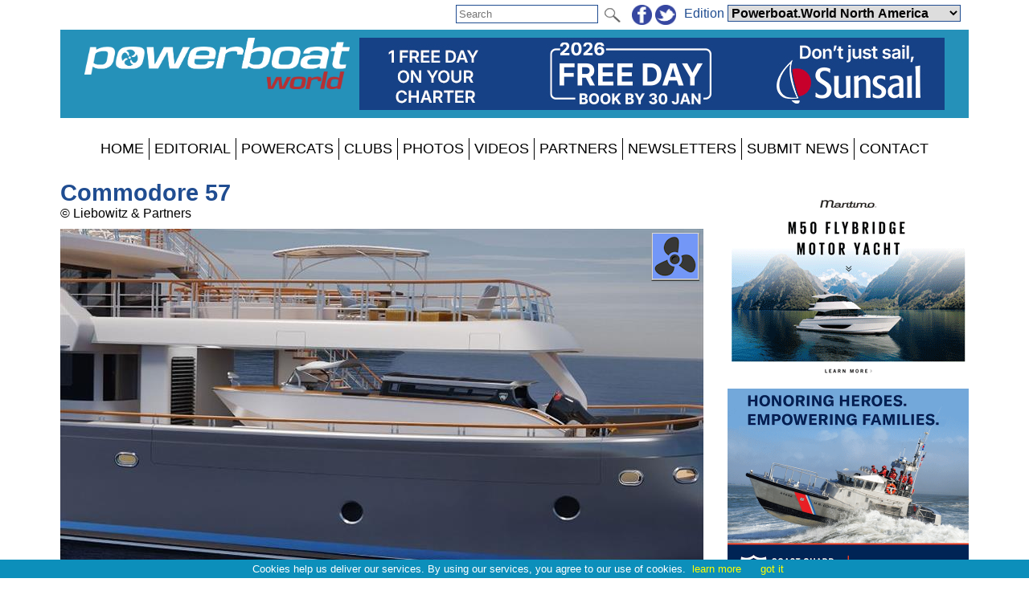

--- FILE ---
content_type: text/html; charset=utf-8
request_url: https://powerboat.world/photo/311101
body_size: 31733
content:


<!DOCTYPE html PUBLIC "-//W3C//DTD XHTML 1.0 Transitional//EN" "http://www.w3.org/TR/xhtml1/DTD/xhtml1-transitional.dtd">

<html xmlns="http://www.w3.org/1999/xhtml">
<head><title>
	
    Commodore 57

</title><meta charset="utf-8" /><meta http-equiv="X-UA-Compatible" content="IE=edge" /><meta name="viewport" content="width=device-width, initial-scale=1" /><meta name="description" content="Sail World - The world&#39;s largest sailing news network; sail and sailing, cruising, boating news" /><meta name="keywords" content="sailing, yachting, boating, racing, results, news, reports, photographs, photos, sail, yacht, boat, sea, lake" /><meta name="google-translate-customization" content="c6069851c2c4d339-f960d9979d059502-gd55453517b75144e-12" /><link rel="alternate" type="application/rss+xml" title="RSS feed for powerboat.world news" href="https://powerboat.world/rss/" />

    <script src="/Scripts/jquery-1.12.1.min.js" type="text/javascript"></script>

    <link href="/Styles/combined.css?20210324" rel="stylesheet" type="text/css" /><link href="/Styles/menu.css?20160721" rel="stylesheet" type="text/css" /><link href="/Styles/sw.css?20180115" rel="stylesheet" type="text/css" /><link href="/Styles/pbw.css" rel="stylesheet" type="text/css" /><link href="/Styles/swus.css" rel="stylesheet" type="text/css" /><link rel="icon" type="image/ico" href="/faviconPBW.ico" />
    <link href="/photo/photo.css?20160419" rel="stylesheet" type="text/css" />


    <script src="/Scripts/site.js?no=20240319" type="text/javascript"></script>
    <script async src="https://www.googletagmanager.com/gtag/js?id=G-9B5DGH2KM5"></script>
<script src="/Scripts/ga-pbw.js?v=2" type="text/javascript"></script></head>
<body>
    <script src="/Scripts/cookiechoices.js" type="text/javascript"></script>
    <script type="text/javascript">
        document.addEventListener('DOMContentLoaded', function (event) {
            cookieChoices.showCookieConsentBar('Cookies help us deliver our services. By using our services, you agree to our use of cookies.', 'got it', 'learn more', 'https://www.yachtsandyachting.com/privacy-policy');
        });
		if (document.location.href.indexOf('localhost') != -1 || document.location.href.indexOf('sail-worldbusiness.com') != -1 || document.location.href.indexOf('superyachting-world.com') != -1) {
			$('body').css('background-color', 'red');
			document.title = 'TESTING';
		}
    </script>
    <div id="fb-root"></div>
    <script type="text/javascript">
        (function (d, s, id) {
            var js, fjs = d.getElementsByTagName(s)[0];
            if (d.getElementById(id)) return;
            js = d.createElement(s); js.id = id;
            js.src = "//connect.facebook.net/en_GB/all.js#xfbml=1&appId=215421185135795";
            fjs.parentNode.insertBefore(js, fjs);
        } (document, 'script', 'facebook-jssdk'));</script>
    <form method="post" action="./311101" id="form1">
<div class="aspNetHidden">
<input type="hidden" name="__EVENTTARGET" id="__EVENTTARGET" value="" />
<input type="hidden" name="__EVENTARGUMENT" id="__EVENTARGUMENT" value="" />
<input type="hidden" name="__LASTFOCUS" id="__LASTFOCUS" value="" />
<input type="hidden" name="__VIEWSTATE" id="__VIEWSTATE" value="/[base64]/[base64]/[base64]/[base64]/[base64]/[base64]/[base64]" />
</div>

<script type="text/javascript">
//<![CDATA[
var theForm = document.forms['form1'];
if (!theForm) {
    theForm = document.form1;
}
function __doPostBack(eventTarget, eventArgument) {
    if (!theForm.onsubmit || (theForm.onsubmit() != false)) {
        theForm.__EVENTTARGET.value = eventTarget;
        theForm.__EVENTARGUMENT.value = eventArgument;
        theForm.submit();
    }
}
//]]>
</script>


<script src="/WebResource.axd?d=_7gI66gDVE1PhE898hzMPbiTWrfWcvnCjYqJHj3qaU8t7780XyCBL-pQ_OVdkpp4w-bbXfc3iBP_CGS2vtFTyqF7BukuDmQ5NZsmeE1elPU1&amp;t=638901773280000000" type="text/javascript"></script>


<script src="/ScriptResource.axd?d=N3lBQ521iVymdThKdc5t7bhZHFzD7PEkyVv62r-WucWqIicuRTGdwM91tAY8QacV42ahJ2TcWgnVvdSnOoQAvJsbXHFEp9OfYMk4xyHPGiJxFOifBHOzb1KXiSO5ZLGT06_-eKHaJ1FnycKcYwKYpKUVTuhfYZDsSRGUcUnEsLw1&amp;t=32e5dfca" type="text/javascript"></script>
<script src="/ScriptResource.axd?d=Cel5C7PIVdWD1AGlQx78Js2CotYPDUs6Y-VxmkWzxmud7VO2spn7X9Y1j_XdJcNKW0XF9plmKRQw8GrclwR8I1lxkKH69tayBUaZmiF_yDy151f3z4SjJd1WW7xBenBOkcRC0HYEhYL_d1sKlrAvmLn7NteWSOa18j8zTI-cp5ZJUquxvkVS_hfloIuDrs7K0&amp;t=32e5dfca" type="text/javascript"></script>
<script src="/ScriptResource.axd?d=sHYCGaxzfNKggOy_ayxzG-z5vf8JtZH0BUILM36cr479KTnKH65yuo-sjOwU7OT0icg-OqTmbYlYFiQx0LPjRZoI_EGPWCkWtoOJh2uZ68zeyQ4T0miQ2w6Zk1MtRsEA3zd9TXEuhaOcWm8uXkGzchcWpZdGOCY58LVCmK7OEXI1&amp;t=32e5dfca" type="text/javascript"></script>
<div class="aspNetHidden">

	<input type="hidden" name="__VIEWSTATEGENERATOR" id="__VIEWSTATEGENERATOR" value="E730ED7E" />
	<input type="hidden" name="__EVENTVALIDATION" id="__EVENTVALIDATION" value="/wEdABj/Qa5y0F2B71MIG5DHRyniNaDj1cFfwAinH7ubEb+yayskPsWRoZUcfeMF4RAE22i6Rj6Ph86gz9ymteGV9kuqFxO8mynI+sy/eXKgeoacDKScOwwGkqhHypvfwdFboVz+MfvLG/sUOZhrWCprldS/nkqrHOCavK00HFj8zJu6iiBTA5ExACkEv4aMBmEOkH03FUUXdMWJeYrb+Twe6Vyig2YRNEfpnAiZyFdCsEJSIGKy7T0V/zJTl50tyvmggktiXGE1vSfRJmk9MfRSWztiuxz7g4+JagRPR0OryYz9gKfrBC9FzVCfxAVGmIluC5FpiQaQDlNahJEu1gsvHxhLVlSzGsk0Ia3RSQ2Ot+URqqGKoNj0AQnaOoHZ7Vzgybe9Jc6MqQhThcIQ9Ctw2IBc85i+//+zSpQPl1uY/ew3VIfeTXJj3MOyZEayGtH0QnYWu9w5PfkOt3mla1uUxkAWmyDXDJNvWW0zdryv3qcC2/hGWrgxU9wyFlLLnwgrjA/GlPsQ1lwwELEDkE/Zgpz/8jam5kBcfj6wkIgzPxuE6A==" />
</div>
    <div class="page">

        <div id="InitialEditionPanel" class="editionchoice">
	
            Please select your home edition
        
</div>

        <div class="siteoptions">
            

            

            <div id="GoogleTranslatePanel">
	
                <div id="google_translate_element" class="translate"></div>
                <script type="text/javascript">
                    function googleTranslateElementInit() {
                        new google.translate.TranslateElement({ pageLanguage: 'en', layout: google.translate.TranslateElement.InlineLayout.SIMPLE }, 'google_translate_element');
                    }
                </script><script type="text/javascript" src="//translate.google.com/translate_a/element.js?cb=googleTranslateElementInit"></script>
            
</div>

            <div class="edition">
                <span id="edition">Edition </span>
                <select name="ctl00$EditionDropDownList" onchange="javascript:setTimeout(&#39;__doPostBack(\&#39;ctl00$EditionDropDownList\&#39;,\&#39;\&#39;)&#39;, 0)" id="EditionDropDownList" class="dropdown">
	<option value="2,2">Sail-World Asia</option>
	<option value="2,1">Sail-World Australia</option>
	<option value="2,15">Sail-World Canada</option>
	<option value="2,8">Sail-World Europe</option>
	<option value="2,6">Sail-World New Zealand</option>
	<option value="2,3">Sail-World United Kingdom</option>
	<option value="2,4">Sail-World USA</option>
	<option value="1,0">YachtsandYachting.com</option>
	<option value="3,11">Cruising Northern Hemisphere</option>
	<option value="3,12">Cruising Southern Hemisphere</option>
	<option value="4,17">Marine Business Europe</option>
	<option value="4,16">Marine Business North America</option>
	<option value="4,10">Marine Business Oceania</option>
	<option value="7,18">Powerboat.World Europe</option>
	<option selected="selected" value="7,19">Powerboat.World North America</option>
	<option value="7,20">Powerboat.World Oceania</option>
	<option value="6,21">FishingBoating.World Australia</option>
	<option value="6,25">FishingBoating.World New Zealand</option>
	<option value="6,24">FishingBoating.World USA</option>
	<option value="8,0">NZ Boating World</option>

</select>
                <!-- FDCFM fishing defaults to Australia -->
            </div>

            <div class="social">
                <a id="FacebookHyperLink" href="https://www.facebook.com/powerboatworldnews" target="_blank"><img id="FacebookImage" src="/Library/Images/facebook-sw.png" alt="facebook" /></a>
                <a id="TwitterHyperLink" href="https://twitter.com/powerboatworld" target="_blank"><img id="TwitterImage" src="/Library/Images/twitter-sw.png" alt="twitter" /></a>
                
            </div>

            <div id="SearchPanel" class="search" onkeypress="javascript:return WebForm_FireDefaultButton(event, &#39;SearchImageButton&#39;)">
	
                <input name="ctl00$SearchTextBox" type="text" maxlength="50" id="SearchTextBox" PlaceHolder="Search" />
                <input type="image" name="ctl00$SearchImageButton" id="SearchImageButton" class="searchbutton" src="/Library/Images/search.png" align="absmiddle" />
            
</div>
        </div>

        <div class="header">
            <a id="SiteLogoHyperLink" class="logo" href="/"><img id="SiteLogoImage" src="/Library/Images/powerboatworld.png" alt="PowerBoat.World" /></a>

            <script type="text/javascript">
//<![CDATA[
Sys.WebForms.PageRequestManager._initialize('ctl00$SiteScriptManager', 'form1', ['tctl00$TopRightImageUpdatePanel','TopRightImageUpdatePanel'], ['ctl00$SiteImageTimer','SiteImageTimer'], [], 90, 'ctl00');
//]]>
</script>


            <div id="TopRightImageUpdatePanel">
	
                    <a href="https://www.sunsail.com/uk/offers/free-day-offer?utm_source=referral&utm_medium=referral&utm_campaign=ss_uk_jan_yachtsandyachting_toy_digtialbanner_2026" class="toprightimage" onclick="return redirect('/Library/LogAction.aspx?website=7&region=19&type=TOP&theid=15948');" rel="nofollow"><img src="/images/thumbnails/10904_SS-UK_PPC_FREE-DAY_GOOGLE_728x90_NEW-202512221908.jpg" alt="Leaderboard Sunsail 2026 Jan" /></a>
                
</div>
            <span id="SiteImageTimer" style="visibility:hidden;display:none;"></span>
            
        </div>
        <div class="menu">
            <label for="show-mainmenu" class="show-mainmenu"><img src="/Library/Images/menu.png" style="vertical-align:middle;" alt="Menu" /> Show Menu</label>
            <input type="checkbox" id="show-mainmenu" class="mainmenu" role="button" />

            <ul id="menu">
	<li><a href="/NorthAmerica/">HOME</a></li><li style="display:none;"><a href="/paris2024">PARIS 2024</a></li><li style="display:none;"><a href="/class/ac75">AMERICA&#39;S CUP</a></li><li style="display:none;"><a href="/class/IMOCA/">VEND&#201;E&#160;GLOBE</a></li><li><a href="/NorthAmerica/features">EDITORIAL</a></li><li style="display:block;"><a href="/powercat/">POWERCATS</a></li><li style="display:none;"><a href="/favourites/">FAVOURITES</a></li><li style="display:block;"><a href="/club/">CLUBS</a></li><li style="display:none;"><a href="/class/">CLASSES</a></li><li style="display:none;"><a href="/community/calendar/">CALENDAR</a></li><li style="display:none;"><a href="/forum/">FORUM</a></li><li><a href="/photo/">PHOTOS</a></li><li><a href="/video/">VIDEOS</a></li><li><a href="/NorthAmerica/advertiser/">PARTNERS</a></li><li style="display:none;"><a href="/community/classifieds/">CLASSIFIEDS</a></li><li style="display:none;"><a href="/marine-jobs/">JOBS</a></li><li style="display:none;"><a href="/product/">SHOPPING</a></li><li><a href="/NorthAmerica/newsletter">NEWSLETTERS</a></li><li><a href="/NorthAmerica/submit">SUBMIT NEWS</a></li><li><a href="/NorthAmerica/contact">CONTACT</a></li><li style="display:none;"><a href="/advertisers/statistics.aspx">STATS</a></li>
</ul>
                
        </div>
        <div class="main">
            <div id="RightHandPanel" class="right">
	
                
                

                
    <a href="https://www.maritimo.com.au/model/maritimo-m50/" class="banner" onclick="return redirect('/Library/LogAction.aspx?website=7&region=19&type=UPM&theid=15702');" rel="nofollow"><img loading="lazy" src="/images/thumbnails/Maritimo_M50-Display-ad_300x250_2a_GP_x2-202506260459.gif" alt="Maritimo M50"><br /></a><a href="https://coastguardfoundation.org/" class="banner" onclick="return redirect('/Library/LogAction.aspx?website=7&region=19&type=UPM&theid=14749');" rel="nofollow"><img loading="lazy" src="/images/thumbnails/CoastGuardFoundation2023-600x500-202303281525.gif" alt="Coast Guard Foundation 2023 MPU"><br /></a><a href="https://www.marineauctions.com.au/" class="banner" onclick="return redirect('/Library/LogAction.aspx?website=7&region=19&type=UPM&theid=12459');" rel="nofollow"><img loading="lazy" src="/images/thumbnails/MarineAuctions2019-600x500-201903070828.jpg" alt="Marine Auctions 2019 600x500"><br /></a><a href="https://powerboat.world/newsletter" class="banner" onclick="return redirect('/Library/LogAction.aspx?website=7&region=19&type=UPM&theid=12802');" rel="nofollow"><img loading="lazy" src="/images/thumbnails/PBWnewsletters-600x500-201910231332.png" alt="PBW Newsletter Sign-Up"><br /></a><a href="https://www.maritimo.com.au/model/maritimo-m600-black-edition/" class="banner" onclick="return redirect('/Library/LogAction.aspx?website=7&region=19&type=UPM&theid=15696');" rel="nofollow"><img loading="lazy" src="/images/thumbnails/M600_300x250-202506260458.gif" alt="Maritimo M600"><br /></a><a href="https://www.sunsail.com/uk/offers/free-day-offer?utm_source=referral&utm_medium=referral&utm_campaign=ss_uk_jan_yachtsandyachting_toy_digtialbanner_2026" class="banner" onclick="return redirect('/Library/LogAction.aspx?website=7&region=19&type=UPM&theid=15949');" rel="nofollow"><img loading="lazy" src="/images/thumbnails/10904_SS-UK_PPC-Banner-ads_FREE-DAY_TEASER_GOOGLE_V710904_SS-UK_PPC-Banner-Ads_FREE-DAY_GOOGLE_300x250_option-2-202512221909.jpg" alt="MPU Sunsail January 2026"><br /></a><a href="https://www.palmbeachmotoryachts.com/" class="banner" onclick="return redirect('/Library/LogAction.aspx?website=7&region=19&type=UPM&theid=15565');" rel="nofollow"><img loading="lazy" src="/images/thumbnails/600x500-LUXURY-Animated-202502201420.gif" alt="Palm Beach Motor Yachts"><br /></a><a href="https://www.yachtsandyachting.com/news/286813/Barton-Marine-Bulkhead-Pipe-Glands" class="banner" onclick="return redirect('/Library/LogAction.aspx?website=7&region=19&type=UPM&theid=15709');" rel="nofollow"><img loading="lazy" src="/images/thumbnails/MPU-Bulkhead-Glands-Advert-Slides-202506290725.gif" alt="Barton Marine Pipe Glands"><br /></a>

            
</div>
            <div class="left">
                
    
    <div class="bannerstrip"><a href="https://www.maritimo.com.au/model/maritimo-m50/" class="banner" onclick="return redirect('/Library/LogAction.aspx?website=7&region=19&type=UPM&theid=15702');" rel="nofollow"><img loading="lazy" src="/images/thumbnails/Maritimo_M50-Display-ad_300x250_2a_GP_x2-202506260459.gif" alt="Maritimo M50"><br /></a><a href="https://coastguardfoundation.org/" class="banner" onclick="return redirect('/Library/LogAction.aspx?website=7&region=19&type=UPM&theid=14749');" rel="nofollow"><img loading="lazy" src="/images/thumbnails/CoastGuardFoundation2023-600x500-202303281525.gif" alt="Coast Guard Foundation 2023 MPU"><br /></a></div>

    <h2>Commodore 57</h2>
    &copy; Liebowitz & Partners

    <div class="photo">
        <img id="LeftContentPlaceHolder_PhotoImage" src="/photos/powerboat/yysw311101.jpg" alt="Commodore 57 photo copyright Liebowitz &amp; Partners taken at  and featuring the Power boat class" />
        <div class="images"><a href="/class/Power-boat/"><img src="/news/images/powerboat.gif" alt="Power boat" title="Power boat class page"></a></div>
    </div>
    
    <div class="bannerstrip"><a href="https://www.marineauctions.com.au/" class="banner" onclick="return redirect('/Library/LogAction.aspx?website=7&region=19&type=UPM&theid=12459');" rel="nofollow"><img loading="lazy" src="/images/thumbnails/MarineAuctions2019-600x500-201903070828.jpg" alt="Marine Auctions 2019 600x500"><br /></a><a href="https://powerboat.world/newsletter" class="banner" onclick="return redirect('/Library/LogAction.aspx?website=7&region=19&type=UPM&theid=12802');" rel="nofollow"><img loading="lazy" src="/images/thumbnails/PBWnewsletters-600x500-201910231332.png" alt="PBW Newsletter Sign-Up"><br /></a></div>

    

    <div class="bannerstrip"><a href="https://www.maritimo.com.au/model/maritimo-m600-black-edition/" class="banner" onclick="return redirect('/Library/LogAction.aspx?website=7&region=19&type=UPM&theid=15696');" rel="nofollow"><img loading="lazy" src="/images/thumbnails/M600_300x250-202506260458.gif" alt="Maritimo M600"><br /></a><a href="https://www.sunsail.com/uk/offers/free-day-offer?utm_source=referral&utm_medium=referral&utm_campaign=ss_uk_jan_yachtsandyachting_toy_digtialbanner_2026" class="banner" onclick="return redirect('/Library/LogAction.aspx?website=7&region=19&type=UPM&theid=15949');" rel="nofollow"><img loading="lazy" src="/images/thumbnails/10904_SS-UK_PPC-Banner-ads_FREE-DAY_TEASER_GOOGLE_V710904_SS-UK_PPC-Banner-Ads_FREE-DAY_GOOGLE_300x250_option-2-202512221909.jpg" alt="MPU Sunsail January 2026"><br /></a></div>

    <div class="bannerstrip"><a href="https://www.palmbeachmotoryachts.com/" class="banner" onclick="return redirect('/Library/LogAction.aspx?website=7&region=19&type=UPM&theid=15565');" rel="nofollow"><img loading="lazy" src="/images/thumbnails/600x500-LUXURY-Animated-202502201420.gif" alt="Palm Beach Motor Yachts"><br /></a><a href="https://www.yachtsandyachting.com/news/286813/Barton-Marine-Bulkhead-Pipe-Glands" class="banner" onclick="return redirect('/Library/LogAction.aspx?website=7&region=19&type=UPM&theid=15709');" rel="nofollow"><img loading="lazy" src="/images/thumbnails/MPU-Bulkhead-Glands-Advert-Slides-202506290725.gif" alt="Barton Marine Pipe Glands"><br /></a></div>

    <div class="bannerstrip"></div>



                <a href="https://www.maritimo.com.au/model/maritimo-m75/" class="footer728x90" onclick="return redirect('/Library/LogAction.aspx?website=7&region=19&type=BOTTOM&theid=15698');" rel="nofollow"><img src="/images/thumbnails/Maritimo_M75-Paid-ad_728x90_1a_FC-202506260459.gif" alt="Maritimo M75" loading="lazy" /></a><a href="https://www.yachtsandyachting.com/news/286813/Barton-Marine-Bulkhead-Pipe-Glands" class="footer728x90" onclick="return redirect('/Library/LogAction.aspx?website=7&region=19&type=BOTTOM&theid=15708');" rel="nofollow"><img src="/images/thumbnails/YandY-Bulkhead-Glands-Advert-Slides-202506290725.gif" alt="Barton Marine Pipe Glands" loading="lazy" /></a><a href="https://www.palmbeachmotoryachts.com/" class="footer728x90" onclick="return redirect('/Library/LogAction.aspx?website=7&region=19&type=BOTTOM&theid=15564');" rel="nofollow"><img src="/images/thumbnails/1456x180-LUXURY-Animated-202502201418.gif" alt="Palm Beach Motor Yachts" loading="lazy" /></a>

                
                
            </div>
        </div>
        <div class="footer">
            <div id="FooterSWPanel">
	
            This site and its contents are Copyright &copy; 2026 Sail-World Powerboat.World North America  and/or the original author, photographer etc. All Rights Reserved. Photographs are copyright by law. If you wish to use or buy a photograph contact the photographer directly.<br />
            If you have any questions about advertising or editorial then please <a id="FooterContactHyperLink" href="../NorthAmerica/contact">contact our team</a>. If you encounter any technical issues then please email <a href="mailto:techsupport@sail-world.com">techsupport@sail-world.com</a><br />
            
</div>
            
            <a id="FooterTandCHyperLink" href="../NorthAmerica/terms-and-conditions">Terms & Conditions</a> | <a id="FooterPrivacyHyperLink" href="../NorthAmerica/privacy-policy">Privacy Policy</a>
        </div>
    </div>
    

<script type="text/javascript">
//<![CDATA[
Sys.Application.add_init(function() {
    $create(Sys.UI._Timer, {"enabled":true,"interval":40000,"uniqueID":"ctl00$SiteImageTimer"}, null, null, $get("SiteImageTimer"));
});
//]]>
</script>
</form>
</body>
</html>
